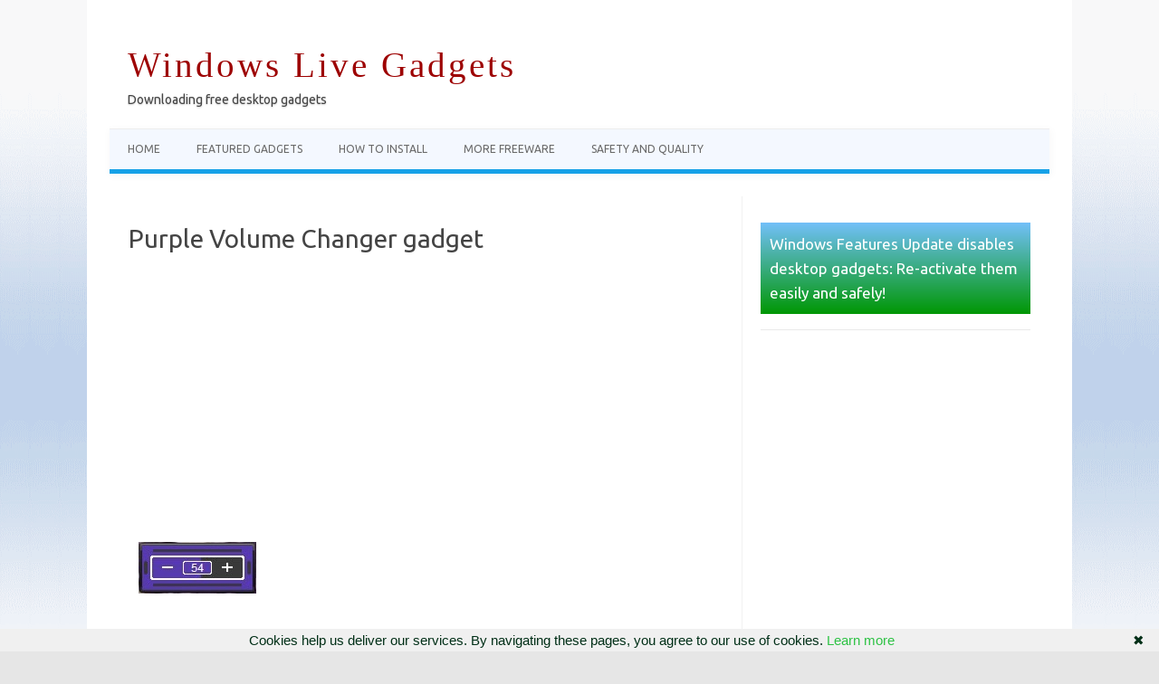

--- FILE ---
content_type: text/html; charset=UTF-8
request_url: https://www.windowslivegadgets.com/gallery/1454/download-purple-volume-changer-gadget/
body_size: 12462
content:
<!-- This page is cached by the Hummingbird Performance plugin v3.18.1 - https://wordpress.org/plugins/hummingbird-performance/. --><!DOCTYPE html>
<!--[if IE 7]>
<html class="ie ie7" lang="en-US">
<![endif]-->
<!--[if IE 8]>
<html class="ie ie8" lang="en-US">
<![endif]-->
<!--[if !(IE 7) | !(IE 8)  ]><!-->
<html lang="en-US">
<!--<![endif]-->
<head>
<meta charset="UTF-8">
<meta name="viewport" content="width=device-width, initial-scale=1">
<link rel="profile" href="https://gmpg.org/xfn/11">
<link rel="pingback" href="https://www.windowslivegadgets.com/gallery/xmlrpc.php" />
<!--[if lt IE 9]>
<script src="https://www.windowslivegadgets.com/gallery/wp-content/themes/iconic-one/js/html5.js" type="text/javascript"></script>
<![endif]-->
<title>Purple Volume Changer gadget &#8211; Windows Live Gadgets</title>
<meta name='robots' content='max-image-preview:large' />
<link rel='dns-prefetch' href='//static.addtoany.com' />
<link rel='dns-prefetch' href='//fonts.googleapis.com' />
<link href='//hb.wpmucdn.com' rel='preconnect' />
<link href="https://fonts.googleapis.com" rel='preconnect' />
<link href='//fonts.gstatic.com' crossorigin='' rel='preconnect' />
<link rel="alternate" type="application/rss+xml" title="Windows Live Gadgets &raquo; Feed" href="https://www.windowslivegadgets.com/gallery/feed/" />
<link rel="alternate" type="application/rss+xml" title="Windows Live Gadgets &raquo; Comments Feed" href="https://www.windowslivegadgets.com/gallery/comments/feed/" />
<link rel="alternate" title="oEmbed (JSON)" type="application/json+oembed" href="https://www.windowslivegadgets.com/gallery/wp-json/oembed/1.0/embed?url=https%3A%2F%2Fwww.windowslivegadgets.com%2Fgallery%2F1454%2Fdownload-purple-volume-changer-gadget%2F" />
<link rel="alternate" title="oEmbed (XML)" type="text/xml+oembed" href="https://www.windowslivegadgets.com/gallery/wp-json/oembed/1.0/embed?url=https%3A%2F%2Fwww.windowslivegadgets.com%2Fgallery%2F1454%2Fdownload-purple-volume-changer-gadget%2F&#038;format=xml" />
<style id='wp-img-auto-sizes-contain-inline-css' type='text/css'>
img:is([sizes=auto i],[sizes^="auto," i]){contain-intrinsic-size:3000px 1500px}
/*# sourceURL=wp-img-auto-sizes-contain-inline-css */
</style>
<style id='wp-emoji-styles-inline-css' type='text/css'>

	img.wp-smiley, img.emoji {
		display: inline !important;
		border: none !important;
		box-shadow: none !important;
		height: 1em !important;
		width: 1em !important;
		margin: 0 0.07em !important;
		vertical-align: -0.1em !important;
		background: none !important;
		padding: 0 !important;
	}
/*# sourceURL=wp-emoji-styles-inline-css */
</style>
<style id='wp-block-library-inline-css' type='text/css'>
:root{--wp-block-synced-color:#7a00df;--wp-block-synced-color--rgb:122,0,223;--wp-bound-block-color:var(--wp-block-synced-color);--wp-editor-canvas-background:#ddd;--wp-admin-theme-color:#007cba;--wp-admin-theme-color--rgb:0,124,186;--wp-admin-theme-color-darker-10:#006ba1;--wp-admin-theme-color-darker-10--rgb:0,107,160.5;--wp-admin-theme-color-darker-20:#005a87;--wp-admin-theme-color-darker-20--rgb:0,90,135;--wp-admin-border-width-focus:2px}@media (min-resolution:192dpi){:root{--wp-admin-border-width-focus:1.5px}}.wp-element-button{cursor:pointer}:root .has-very-light-gray-background-color{background-color:#eee}:root .has-very-dark-gray-background-color{background-color:#313131}:root .has-very-light-gray-color{color:#eee}:root .has-very-dark-gray-color{color:#313131}:root .has-vivid-green-cyan-to-vivid-cyan-blue-gradient-background{background:linear-gradient(135deg,#00d084,#0693e3)}:root .has-purple-crush-gradient-background{background:linear-gradient(135deg,#34e2e4,#4721fb 50%,#ab1dfe)}:root .has-hazy-dawn-gradient-background{background:linear-gradient(135deg,#faaca8,#dad0ec)}:root .has-subdued-olive-gradient-background{background:linear-gradient(135deg,#fafae1,#67a671)}:root .has-atomic-cream-gradient-background{background:linear-gradient(135deg,#fdd79a,#004a59)}:root .has-nightshade-gradient-background{background:linear-gradient(135deg,#330968,#31cdcf)}:root .has-midnight-gradient-background{background:linear-gradient(135deg,#020381,#2874fc)}:root{--wp--preset--font-size--normal:16px;--wp--preset--font-size--huge:42px}.has-regular-font-size{font-size:1em}.has-larger-font-size{font-size:2.625em}.has-normal-font-size{font-size:var(--wp--preset--font-size--normal)}.has-huge-font-size{font-size:var(--wp--preset--font-size--huge)}.has-text-align-center{text-align:center}.has-text-align-left{text-align:left}.has-text-align-right{text-align:right}.has-fit-text{white-space:nowrap!important}#end-resizable-editor-section{display:none}.aligncenter{clear:both}.items-justified-left{justify-content:flex-start}.items-justified-center{justify-content:center}.items-justified-right{justify-content:flex-end}.items-justified-space-between{justify-content:space-between}.screen-reader-text{border:0;clip-path:inset(50%);height:1px;margin:-1px;overflow:hidden;padding:0;position:absolute;width:1px;word-wrap:normal!important}.screen-reader-text:focus{background-color:#ddd;clip-path:none;color:#444;display:block;font-size:1em;height:auto;left:5px;line-height:normal;padding:15px 23px 14px;text-decoration:none;top:5px;width:auto;z-index:100000}html :where(.has-border-color){border-style:solid}html :where([style*=border-top-color]){border-top-style:solid}html :where([style*=border-right-color]){border-right-style:solid}html :where([style*=border-bottom-color]){border-bottom-style:solid}html :where([style*=border-left-color]){border-left-style:solid}html :where([style*=border-width]){border-style:solid}html :where([style*=border-top-width]){border-top-style:solid}html :where([style*=border-right-width]){border-right-style:solid}html :where([style*=border-bottom-width]){border-bottom-style:solid}html :where([style*=border-left-width]){border-left-style:solid}html :where(img[class*=wp-image-]){height:auto;max-width:100%}:where(figure){margin:0 0 1em}html :where(.is-position-sticky){--wp-admin--admin-bar--position-offset:var(--wp-admin--admin-bar--height,0px)}@media screen and (max-width:600px){html :where(.is-position-sticky){--wp-admin--admin-bar--position-offset:0px}}

/*# sourceURL=wp-block-library-inline-css */
</style><style id='global-styles-inline-css' type='text/css'>
:root{--wp--preset--aspect-ratio--square: 1;--wp--preset--aspect-ratio--4-3: 4/3;--wp--preset--aspect-ratio--3-4: 3/4;--wp--preset--aspect-ratio--3-2: 3/2;--wp--preset--aspect-ratio--2-3: 2/3;--wp--preset--aspect-ratio--16-9: 16/9;--wp--preset--aspect-ratio--9-16: 9/16;--wp--preset--color--black: #000000;--wp--preset--color--cyan-bluish-gray: #abb8c3;--wp--preset--color--white: #ffffff;--wp--preset--color--pale-pink: #f78da7;--wp--preset--color--vivid-red: #cf2e2e;--wp--preset--color--luminous-vivid-orange: #ff6900;--wp--preset--color--luminous-vivid-amber: #fcb900;--wp--preset--color--light-green-cyan: #7bdcb5;--wp--preset--color--vivid-green-cyan: #00d084;--wp--preset--color--pale-cyan-blue: #8ed1fc;--wp--preset--color--vivid-cyan-blue: #0693e3;--wp--preset--color--vivid-purple: #9b51e0;--wp--preset--gradient--vivid-cyan-blue-to-vivid-purple: linear-gradient(135deg,rgb(6,147,227) 0%,rgb(155,81,224) 100%);--wp--preset--gradient--light-green-cyan-to-vivid-green-cyan: linear-gradient(135deg,rgb(122,220,180) 0%,rgb(0,208,130) 100%);--wp--preset--gradient--luminous-vivid-amber-to-luminous-vivid-orange: linear-gradient(135deg,rgb(252,185,0) 0%,rgb(255,105,0) 100%);--wp--preset--gradient--luminous-vivid-orange-to-vivid-red: linear-gradient(135deg,rgb(255,105,0) 0%,rgb(207,46,46) 100%);--wp--preset--gradient--very-light-gray-to-cyan-bluish-gray: linear-gradient(135deg,rgb(238,238,238) 0%,rgb(169,184,195) 100%);--wp--preset--gradient--cool-to-warm-spectrum: linear-gradient(135deg,rgb(74,234,220) 0%,rgb(151,120,209) 20%,rgb(207,42,186) 40%,rgb(238,44,130) 60%,rgb(251,105,98) 80%,rgb(254,248,76) 100%);--wp--preset--gradient--blush-light-purple: linear-gradient(135deg,rgb(255,206,236) 0%,rgb(152,150,240) 100%);--wp--preset--gradient--blush-bordeaux: linear-gradient(135deg,rgb(254,205,165) 0%,rgb(254,45,45) 50%,rgb(107,0,62) 100%);--wp--preset--gradient--luminous-dusk: linear-gradient(135deg,rgb(255,203,112) 0%,rgb(199,81,192) 50%,rgb(65,88,208) 100%);--wp--preset--gradient--pale-ocean: linear-gradient(135deg,rgb(255,245,203) 0%,rgb(182,227,212) 50%,rgb(51,167,181) 100%);--wp--preset--gradient--electric-grass: linear-gradient(135deg,rgb(202,248,128) 0%,rgb(113,206,126) 100%);--wp--preset--gradient--midnight: linear-gradient(135deg,rgb(2,3,129) 0%,rgb(40,116,252) 100%);--wp--preset--font-size--small: 13px;--wp--preset--font-size--medium: 20px;--wp--preset--font-size--large: 36px;--wp--preset--font-size--x-large: 42px;--wp--preset--spacing--20: 0.44rem;--wp--preset--spacing--30: 0.67rem;--wp--preset--spacing--40: 1rem;--wp--preset--spacing--50: 1.5rem;--wp--preset--spacing--60: 2.25rem;--wp--preset--spacing--70: 3.38rem;--wp--preset--spacing--80: 5.06rem;--wp--preset--shadow--natural: 6px 6px 9px rgba(0, 0, 0, 0.2);--wp--preset--shadow--deep: 12px 12px 50px rgba(0, 0, 0, 0.4);--wp--preset--shadow--sharp: 6px 6px 0px rgba(0, 0, 0, 0.2);--wp--preset--shadow--outlined: 6px 6px 0px -3px rgb(255, 255, 255), 6px 6px rgb(0, 0, 0);--wp--preset--shadow--crisp: 6px 6px 0px rgb(0, 0, 0);}:where(.is-layout-flex){gap: 0.5em;}:where(.is-layout-grid){gap: 0.5em;}body .is-layout-flex{display: flex;}.is-layout-flex{flex-wrap: wrap;align-items: center;}.is-layout-flex > :is(*, div){margin: 0;}body .is-layout-grid{display: grid;}.is-layout-grid > :is(*, div){margin: 0;}:where(.wp-block-columns.is-layout-flex){gap: 2em;}:where(.wp-block-columns.is-layout-grid){gap: 2em;}:where(.wp-block-post-template.is-layout-flex){gap: 1.25em;}:where(.wp-block-post-template.is-layout-grid){gap: 1.25em;}.has-black-color{color: var(--wp--preset--color--black) !important;}.has-cyan-bluish-gray-color{color: var(--wp--preset--color--cyan-bluish-gray) !important;}.has-white-color{color: var(--wp--preset--color--white) !important;}.has-pale-pink-color{color: var(--wp--preset--color--pale-pink) !important;}.has-vivid-red-color{color: var(--wp--preset--color--vivid-red) !important;}.has-luminous-vivid-orange-color{color: var(--wp--preset--color--luminous-vivid-orange) !important;}.has-luminous-vivid-amber-color{color: var(--wp--preset--color--luminous-vivid-amber) !important;}.has-light-green-cyan-color{color: var(--wp--preset--color--light-green-cyan) !important;}.has-vivid-green-cyan-color{color: var(--wp--preset--color--vivid-green-cyan) !important;}.has-pale-cyan-blue-color{color: var(--wp--preset--color--pale-cyan-blue) !important;}.has-vivid-cyan-blue-color{color: var(--wp--preset--color--vivid-cyan-blue) !important;}.has-vivid-purple-color{color: var(--wp--preset--color--vivid-purple) !important;}.has-black-background-color{background-color: var(--wp--preset--color--black) !important;}.has-cyan-bluish-gray-background-color{background-color: var(--wp--preset--color--cyan-bluish-gray) !important;}.has-white-background-color{background-color: var(--wp--preset--color--white) !important;}.has-pale-pink-background-color{background-color: var(--wp--preset--color--pale-pink) !important;}.has-vivid-red-background-color{background-color: var(--wp--preset--color--vivid-red) !important;}.has-luminous-vivid-orange-background-color{background-color: var(--wp--preset--color--luminous-vivid-orange) !important;}.has-luminous-vivid-amber-background-color{background-color: var(--wp--preset--color--luminous-vivid-amber) !important;}.has-light-green-cyan-background-color{background-color: var(--wp--preset--color--light-green-cyan) !important;}.has-vivid-green-cyan-background-color{background-color: var(--wp--preset--color--vivid-green-cyan) !important;}.has-pale-cyan-blue-background-color{background-color: var(--wp--preset--color--pale-cyan-blue) !important;}.has-vivid-cyan-blue-background-color{background-color: var(--wp--preset--color--vivid-cyan-blue) !important;}.has-vivid-purple-background-color{background-color: var(--wp--preset--color--vivid-purple) !important;}.has-black-border-color{border-color: var(--wp--preset--color--black) !important;}.has-cyan-bluish-gray-border-color{border-color: var(--wp--preset--color--cyan-bluish-gray) !important;}.has-white-border-color{border-color: var(--wp--preset--color--white) !important;}.has-pale-pink-border-color{border-color: var(--wp--preset--color--pale-pink) !important;}.has-vivid-red-border-color{border-color: var(--wp--preset--color--vivid-red) !important;}.has-luminous-vivid-orange-border-color{border-color: var(--wp--preset--color--luminous-vivid-orange) !important;}.has-luminous-vivid-amber-border-color{border-color: var(--wp--preset--color--luminous-vivid-amber) !important;}.has-light-green-cyan-border-color{border-color: var(--wp--preset--color--light-green-cyan) !important;}.has-vivid-green-cyan-border-color{border-color: var(--wp--preset--color--vivid-green-cyan) !important;}.has-pale-cyan-blue-border-color{border-color: var(--wp--preset--color--pale-cyan-blue) !important;}.has-vivid-cyan-blue-border-color{border-color: var(--wp--preset--color--vivid-cyan-blue) !important;}.has-vivid-purple-border-color{border-color: var(--wp--preset--color--vivid-purple) !important;}.has-vivid-cyan-blue-to-vivid-purple-gradient-background{background: var(--wp--preset--gradient--vivid-cyan-blue-to-vivid-purple) !important;}.has-light-green-cyan-to-vivid-green-cyan-gradient-background{background: var(--wp--preset--gradient--light-green-cyan-to-vivid-green-cyan) !important;}.has-luminous-vivid-amber-to-luminous-vivid-orange-gradient-background{background: var(--wp--preset--gradient--luminous-vivid-amber-to-luminous-vivid-orange) !important;}.has-luminous-vivid-orange-to-vivid-red-gradient-background{background: var(--wp--preset--gradient--luminous-vivid-orange-to-vivid-red) !important;}.has-very-light-gray-to-cyan-bluish-gray-gradient-background{background: var(--wp--preset--gradient--very-light-gray-to-cyan-bluish-gray) !important;}.has-cool-to-warm-spectrum-gradient-background{background: var(--wp--preset--gradient--cool-to-warm-spectrum) !important;}.has-blush-light-purple-gradient-background{background: var(--wp--preset--gradient--blush-light-purple) !important;}.has-blush-bordeaux-gradient-background{background: var(--wp--preset--gradient--blush-bordeaux) !important;}.has-luminous-dusk-gradient-background{background: var(--wp--preset--gradient--luminous-dusk) !important;}.has-pale-ocean-gradient-background{background: var(--wp--preset--gradient--pale-ocean) !important;}.has-electric-grass-gradient-background{background: var(--wp--preset--gradient--electric-grass) !important;}.has-midnight-gradient-background{background: var(--wp--preset--gradient--midnight) !important;}.has-small-font-size{font-size: var(--wp--preset--font-size--small) !important;}.has-medium-font-size{font-size: var(--wp--preset--font-size--medium) !important;}.has-large-font-size{font-size: var(--wp--preset--font-size--large) !important;}.has-x-large-font-size{font-size: var(--wp--preset--font-size--x-large) !important;}
/*# sourceURL=global-styles-inline-css */
</style>

<style id='classic-theme-styles-inline-css' type='text/css'>
/*! This file is auto-generated */
.wp-block-button__link{color:#fff;background-color:#32373c;border-radius:9999px;box-shadow:none;text-decoration:none;padding:calc(.667em + 2px) calc(1.333em + 2px);font-size:1.125em}.wp-block-file__button{background:#32373c;color:#fff;text-decoration:none}
/*# sourceURL=/wp-includes/css/classic-themes.min.css */
</style>
<link rel='stylesheet' id='crp-style-text-only-css' href='https://www.windowslivegadgets.com/gallery/wp-content/plugins/contextual-related-posts/css/text-only.min.css?ver=4.1.0' type='text/css' media='all' />
<link rel='stylesheet' id='themonic-fonts-css' href='https://fonts.googleapis.com/css?family=Ubuntu%3A400%2C700&#038;subset=latin%2Clatin-ext' type='text/css' media='all' />
<link rel='stylesheet' id='themonic-style-css' href='https://www.windowslivegadgets.com/gallery/wp-content/themes/iconiclive/style.css?ver=2.4' type='text/css' media='all' />
<link rel='stylesheet' id='custom-style-css' href='https://www.windowslivegadgets.com/gallery/wp-content/themes/iconic-one/custom.css?ver=6.9' type='text/css' media='all' />
<link rel='stylesheet' id='addtoany-css' href='https://www.windowslivegadgets.com/gallery/wp-content/plugins/add-to-any/addtoany.min.css?ver=1.16' type='text/css' media='all' />
<script type="text/javascript" id="addtoany-core-js-before">
/* <![CDATA[ */
window.a2a_config=window.a2a_config||{};a2a_config.callbacks=[];a2a_config.overlays=[];a2a_config.templates={};

//# sourceURL=addtoany-core-js-before
/* ]]> */
</script>
<script type="text/javascript" defer src="https://static.addtoany.com/menu/page.js" id="addtoany-core-js"></script>
<script type="text/javascript" src="https://www.windowslivegadgets.com/gallery/wp-includes/js/jquery/jquery.min.js?ver=3.7.1" id="jquery-core-js"></script>
<script type="text/javascript" src="https://www.windowslivegadgets.com/gallery/wp-includes/js/jquery/jquery-migrate.min.js?ver=3.4.1" id="jquery-migrate-js"></script>
<script type="text/javascript" defer src="https://www.windowslivegadgets.com/gallery/wp-content/plugins/add-to-any/addtoany.min.js?ver=1.1" id="addtoany-jquery-js"></script>
<link rel="https://api.w.org/" href="https://www.windowslivegadgets.com/gallery/wp-json/" /><link rel="alternate" title="JSON" type="application/json" href="https://www.windowslivegadgets.com/gallery/wp-json/wp/v2/posts/1454" /><link rel="EditURI" type="application/rsd+xml" title="RSD" href="https://www.windowslivegadgets.com/gallery/xmlrpc.php?rsd" />
<meta name="generator" content="WordPress 6.9" />
<link rel="canonical" href="https://www.windowslivegadgets.com/gallery/1454/download-purple-volume-changer-gadget/" />
<link rel='shortlink' href='https://www.windowslivegadgets.com/gallery/?p=1454' />
<style type="text/css" id="custom-background-css">
body.custom-background { background-image: url("https://www.windowslivegadgets.com/gallery/wp-content/uploads/byzwallsback.gif"); background-position: left top; background-size: auto; background-repeat: repeat; background-attachment: scroll; }
</style>
	<script data-ad-client="ca-pub-9189756092389553" async src="https://pagead2.googlesyndication.com/pagead/js/adsbygoogle.js"></script>

<script type="text/javascript" language="javascript" src="/googanal.js"></script>

<meta property="og:image" content="https://www.windowslivegadgets.com/wlglogo.gif"/>

<meta name="twitter:image" content="https://www.windowslivegadgets.com/wlglogo.gif">
<link rel='stylesheet' id='pgntn_stylesheet-css' href='https://www.windowslivegadgets.com/gallery/wp-content/plugins/pagination/css/nav-style.css?ver=1.2.7' type='text/css' media='all' />
</head>
<body class="wp-singular post-template-default single single-post postid-1454 single-format-standard custom-background wp-theme-iconic-one wp-child-theme-iconiclive custom-font-enabled single-author">
<div id="page" class="site">
	<a class="skip-link screen-reader-text" href="#main" title="Skip to content">Skip to content</a>
	<header id="masthead" class="site-header" role="banner">
					<div class="io-title-description">
			<a href="https://www.windowslivegadgets.com/gallery/" title="Windows Live Gadgets" rel="home">Windows Live Gadgets</a>
				<br .../> 
								 <div class="site-description">Downloading free desktop gadgets</div>
						</div>
			
		
		<nav id="site-navigation" class="themonic-nav" role="navigation">
		<button class="menu-toggle" aria-controls="menu-top" aria-expanded="false">Menu<label class="iomenu">
  <div class="iolines"></div>
  <div class="iolines"></div>
  <div class="iolines"></div>
</label></button>
			<ul id="menu-top" class="nav-menu"><li ><a href="https://www.windowslivegadgets.com/gallery/">Home</a></li><li class="page_item page-item-373"><a href="https://www.windowslivegadgets.com/gallery/featured-gadgets/">Featured Gadgets</a></li>
<li class="page_item page-item-991"><a href="https://www.windowslivegadgets.com/gallery/how-to-install/">How to install</a></li>
<li class="page_item page-item-902"><a href="https://www.windowslivegadgets.com/gallery/more-freeware/">More Freeware</a></li>
<li class="page_item page-item-358"><a href="https://www.windowslivegadgets.com/gallery/safety-and-quality/">Safety and Quality</a></li>
</ul>
		</nav><!-- #site-navigation -->
		<div class="clear"></div>
	</header><!-- #masthead -->
<div id="main" class="wrapper">	<div id="primary" class="site-content">
		<div id="content" role="main">

			

				
	<article id="post-1454" class="post-1454 post type-post status-publish format-standard hentry category-system-utilities tag-automation">
				<header class="entry-header">
						<h1 class="entry-title">Purple Volume Changer gadget</h1>
									
		<div class="below-title-meta">
		<div class="adt">
		By        <span class="vcard author">
			<span class="fn"><a href="https://www.windowslivegadgets.com/gallery/author/gadgetarian/" title="Posts by Gadgetarian" rel="author">Gadgetarian</a></span>
        </span>
        <span class="meta-sep">|</span> 
				
				<span class="date updated">June 13, 2020</span>
				 
        </div>
		<div class="adt-comment">
		<a class="link-comments" href="https://www.windowslivegadgets.com/gallery/1454/download-purple-volume-changer-gadget/#respond">0 Comment</a> 
        </div>       
		</div><!-- below title meta end -->
			
						
		</header><!-- .entry-header -->

							<div class="entry-content">
												<div class='code-block code-block-1' style='margin: 8px 0; clear: both;'>

<div align="center">

<script async src="//pagead2.googlesyndication.com/pagead/js/adsbygoogle.js"></script>
<!-- WinLGadTop -->
<ins class="adsbygoogle"
     style="display:block"
     data-ad-client="ca-pub-9189756092389553"
     data-ad-slot="4901897113"
     data-ad-format="auto"></ins>
<script>
(adsbygoogle = window.adsbygoogle || []).push({});
</script>

</div>
</div>
<p><a href="https://www.windowslivegadgets.com/" target="_blank" rel="noopener"><img decoding="async" style="border: none; margin: 11px;" src="https://www.windowslivegadgets.com/img/CVSoundPurple.jpg" alt="Windows Live Gadgets" /></a></p>
<p>Purple Volume Changer lets you adjust easily the sound level of your PC.</p>
<p>A working, safe and free gadget, available in several colors.</p>
<p>Run the .gadget file to start enjoying it immediately, or save it on your disk to install later.</p>
<p><strong><a href="https://www.windowslivegadgets.com/gadgets/CVSoundPurple.gadget.zip" target="_blank" rel="noopener">Download Purple Volume Changer</a></strong></p>
<div class="addtoany_share_save_container addtoany_content addtoany_content_bottom"><div class="a2a_kit a2a_kit_size_32 addtoany_list" data-a2a-url="https://www.windowslivegadgets.com/gallery/1454/download-purple-volume-changer-gadget/" data-a2a-title="Purple Volume Changer gadget"><a class="a2a_button_facebook" href="https://www.addtoany.com/add_to/facebook?linkurl=https%3A%2F%2Fwww.windowslivegadgets.com%2Fgallery%2F1454%2Fdownload-purple-volume-changer-gadget%2F&amp;linkname=Purple%20Volume%20Changer%20gadget" title="Facebook" rel="nofollow noopener" target="_blank"></a><a class="a2a_button_x" href="https://www.addtoany.com/add_to/x?linkurl=https%3A%2F%2Fwww.windowslivegadgets.com%2Fgallery%2F1454%2Fdownload-purple-volume-changer-gadget%2F&amp;linkname=Purple%20Volume%20Changer%20gadget" title="X" rel="nofollow noopener" target="_blank"></a><a class="a2a_button_reddit" href="https://www.addtoany.com/add_to/reddit?linkurl=https%3A%2F%2Fwww.windowslivegadgets.com%2Fgallery%2F1454%2Fdownload-purple-volume-changer-gadget%2F&amp;linkname=Purple%20Volume%20Changer%20gadget" title="Reddit" rel="nofollow noopener" target="_blank"></a><a class="a2a_button_facebook_messenger" href="https://www.addtoany.com/add_to/facebook_messenger?linkurl=https%3A%2F%2Fwww.windowslivegadgets.com%2Fgallery%2F1454%2Fdownload-purple-volume-changer-gadget%2F&amp;linkname=Purple%20Volume%20Changer%20gadget" title="Messenger" rel="nofollow noopener" target="_blank"></a><a class="a2a_button_sms" href="https://www.addtoany.com/add_to/sms?linkurl=https%3A%2F%2Fwww.windowslivegadgets.com%2Fgallery%2F1454%2Fdownload-purple-volume-changer-gadget%2F&amp;linkname=Purple%20Volume%20Changer%20gadget" title="Message" rel="nofollow noopener" target="_blank"></a><a class="a2a_button_viber" href="https://www.addtoany.com/add_to/viber?linkurl=https%3A%2F%2Fwww.windowslivegadgets.com%2Fgallery%2F1454%2Fdownload-purple-volume-changer-gadget%2F&amp;linkname=Purple%20Volume%20Changer%20gadget" title="Viber" rel="nofollow noopener" target="_blank"></a><a class="a2a_button_whatsapp" href="https://www.addtoany.com/add_to/whatsapp?linkurl=https%3A%2F%2Fwww.windowslivegadgets.com%2Fgallery%2F1454%2Fdownload-purple-volume-changer-gadget%2F&amp;linkname=Purple%20Volume%20Changer%20gadget" title="WhatsApp" rel="nofollow noopener" target="_blank"></a><a class="a2a_button_copy_link" href="https://www.addtoany.com/add_to/copy_link?linkurl=https%3A%2F%2Fwww.windowslivegadgets.com%2Fgallery%2F1454%2Fdownload-purple-volume-changer-gadget%2F&amp;linkname=Purple%20Volume%20Changer%20gadget" title="Copy Link" rel="nofollow noopener" target="_blank"></a><a class="a2a_button_email" href="https://www.addtoany.com/add_to/email?linkurl=https%3A%2F%2Fwww.windowslivegadgets.com%2Fgallery%2F1454%2Fdownload-purple-volume-changer-gadget%2F&amp;linkname=Purple%20Volume%20Changer%20gadget" title="Email" rel="nofollow noopener" target="_blank"></a></div></div><div class="crp_related     crp-text-only"><p>Related Posts:</p><ul><li><a href="https://www.windowslivegadgets.com/gallery/1448/download-red-volume-changer-gadget/"     class="crp_link post-1448"><span class="crp_title">Red Volume Changer gadget</span></a></li><li><a href="https://www.windowslivegadgets.com/gallery/1430/download-teal-2-volume-changer-gadget/"     class="crp_link post-1430"><span class="crp_title">Teal 2 Volume Changer gadget</span></a></li><li><a href="https://www.windowslivegadgets.com/gallery/1450/download-blue-volume-changer-gadget/"     class="crp_link post-1450"><span class="crp_title">Blue Volume Changer gadget</span></a></li><li><a href="https://www.windowslivegadgets.com/gallery/1452/download-green-volume-changer-gadget/"     class="crp_link post-1452"><span class="crp_title">Green Volume Changer gadget</span></a></li><li><a href="https://www.windowslivegadgets.com/gallery/1456/download-teal-volume-changer-gadget/"     class="crp_link post-1456"><span class="crp_title">Teal Volume Changer gadget</span></a></li><li><a href="https://www.windowslivegadgets.com/gallery/1511/download-moin-volume-desktop-gadget/"     class="crp_link post-1511"><span class="crp_title">Moin Volume desktop gadget</span></a></li><li><a href="https://www.windowslivegadgets.com/gallery/511/volume-control-gadget/"     class="crp_link post-511"><span class="crp_title">Free Volume Control desktop gadget</span></a></li></ul><div class="crp_clear"></div></div><div class='code-block code-block-2' style='margin: 8px 0; clear: both;'>
<div align="center" style="margin: 12px auto;">
<script async src="https://pagead2.googlesyndication.com/pagead/js/adsbygoogle.js"></script>
<!-- WinLiveGadBottomSingle -->
<ins class="adsbygoogle"
     style="display:block"
     data-ad-client="ca-pub-9189756092389553"
     data-ad-slot="3285563117"
     data-ad-format="auto"
     data-full-width-responsive="true"></ins>
<script>
     (adsbygoogle = window.adsbygoogle || []).push({});
</script>
</div>
<a href="https://www.thefreewindows.com/about/contact/" target="_blank">Report a problem / Request a Gadget or Feature</a><br><br><a target="_top" href="https://www.thefreewindows.com/all-of-thefreewindows-own-utilities/">Get The Power</a> & <a href="https://www.socializer.info/follow.asp?docurlf=https://www.facebook.com/TheFreeWindows&docurlt=https://twitter.com/TheFreeWindows&myname=TheFreeWindows" target="_blank">Follow!</a>
</div>
<!-- CONTENT END 1 -->
											</div><!-- .entry-content -->
		
	<footer class="entry-meta">
					<span>Category: <a href="https://www.windowslivegadgets.com/gallery/category/system-utilities/" rel="category tag">System</a></span>
								<span>Tags: <a href="https://www.windowslivegadgets.com/gallery/tag/automation/" rel="tag">automation</a></span>
			
           						</footer><!-- .entry-meta -->
	</article><!-- #post -->



				<nav class="nav-single">
					<div class="assistive-text">Post navigation</div>
					<span class="nav-previous"><a href="https://www.windowslivegadgets.com/gallery/1452/download-green-volume-changer-gadget/" rel="prev"><span class="meta-nav">&larr;</span> Green Volume Changer gadget</a></span>
					<span class="nav-next"><a href="https://www.windowslivegadgets.com/gallery/1456/download-teal-volume-changer-gadget/" rel="next">Teal Volume Changer gadget <span class="meta-nav">&rarr;</span></a></span>
				</nav><!-- .nav-single -->

				
<div id="comments" class="comments-area">

	
	
	
</div><!-- #comments .comments-area -->
			<div class='code-block code-block-3' style='margin: 8px 0; clear: both;'>
<table style="vertical-align: top;padding:11px;margin:25px auto;border: 1px solid silver;box-shadow: 4px 4px 4px silver;"><tr>
<td style="width:211px;padding-right:22px;align:left"><a href="https://www.thefreewindows.com/21803/microsoft-word-powerful-gratifying-book/" target="_top"><img style="border:none;margin:22px;" src="https://www.thefreewindows.com/microsoft-word-book/cover-sm.jpg" /></a></td>

<td style="text-align:left;vertical-align: top;line-height:164%;" align=left><div style="text-align:left;font-size:16px;"><br><br>Being yourself an author or student you will perhaps appreciate especially this feature, that <strong>the very structure of the book will teach you how to work</strong>.<br><br>The book contains even chapters on how to prepare a document for professional publishers such as Amazon.<br><br>Reading Steven Adams' <a href="https://www.amazon.com/Writing-book-thesis-Microsoft-Word/dp/1985637014/ref=as_li_ss_tl?s=books&amp;tag=e0bf-20&amp;ie=UTF8&amp;qid=1519721909&amp;sr=1-35&amp;refinements=p_27:Steven+Adams&amp;linkCode=ll1&amp;linkId=4cc5e91eaf70e82f4ef65233c1fdb8a2" target="_blank" rel="noopener">Writing a book or thesis in Microsoft Word</a> you are surprised realizing <strong>it makes you want to work</strong> -- to think, write, use Word and be creative!</div></td>
</tr></table></div>




<div align="center" style="margin:44px 0;">
	
	
	
<h3 style="line-height:202%;font-size:16px;">

<img src="/favicon.ico"> 

<a target="_top" href="https://www.windowslivegadgets.com/gallery/5/amazon-search-windows-gadget/">Amazon Gadget</a>
 &nbsp; &nbsp; &nbsp; 
<img src="/favicon.ico"> <a href="https://www.windowslivegadgets.com/gallery/172/searchall-windows-gadget/" target="_top">Multiple Engines Search Gadget</a></h3>

<br>

<h3 style="line-height:202%;font-size:16px;">
<a target="_top" href="https://www.windowslivegadgets.com/gallery/1794/convert-between-several-currencies-with-currency-gadget/" style="letter-spacing:3px;">Currency</a>
 &nbsp; &nbsp; 
<a target="_top" href="https://www.windowslivegadgets.com/gallery/415/google-classic-image-search-gadget/">Google Classic Image Search</a>
 &nbsp; &nbsp; 
<a target="_top" href="https://www.windowslivegadgets.com/gallery/208/tic-tac-toe-windows-gadget/">Tic-Tac-Toe</a>
 &nbsp; &nbsp; 
<a target="_top" href="https://www.windowslivegadgets.com/gallery/196/live-spaces-photo-gadget/">Photo Spaces</a>
</h3>


<h3 style="line-height:202%;font-size:16px;">
<a href="https://www.windowslivegadgets.com/gallery/84/youtube-viewer-gadget-for-windows/" target="_top">YouTube Viewer</a>
 &nbsp; &nbsp; 
<a href="https://www.windowslivegadgets.com/gallery/108/mini-tv-gadget-for-the-windows-desktop/" target="_top">Mini TV</a>
 &nbsp; &nbsp; 
<a href="https://www.windowslivegadgets.com/gallery/104/mini-radio-gadget-for-windows/" target="_top">Mini Radio</a>
 &nbsp; &nbsp; 
<a href="https://www.windowslivegadgets.com/gallery/465/cpu-ram-gadget/" target="_top">CPU RAM</a>
 &nbsp; &nbsp; 
<a href="https://www.windowslivegadgets.com/gallery/304/unit-converter-free-windows-gadget/" target="_top">10 Unit Converter</a>
</h3>

<h3 style="line-height:202%;font-size:16px;">
<a href="https://www.windowslivegadgets.com/gallery/67/amazon-mp3-gadget-for-windows/" target="_top">Amazon MP3</a>
 &nbsp; &nbsp; 
<a href="https://www.windowslivegadgets.com/gallery/113/desktop-calculator-gadget-for-windows-simple-and-scientific/" target="_top">Calculator</a>
 &nbsp; &nbsp; 
<a href="https://www.windowslivegadgets.com/gallery/192/sidetris-tetris-gadget/" target="_top">Tetris</a>
 &nbsp; &nbsp; 
<a href="https://www.windowslivegadgets.com/gallery/141/free-gmail-desktop-gadget-for-windows/" target="_top">Gmail</a>
 &nbsp; &nbsp; 
<a target="_top" href="https://www.windowslivegadgets.com/gallery/511/volume-control-gadget/">Volume Control</a>
 &nbsp; &nbsp; 
<a href="https://www.windowslivegadgets.com/gallery/94/dvd-open-close-windows-gadget/" target="_top">DVD Open</a>
</h3>
	
</div>



<div align="center" style="background:#f7faff;border:3px solid #f7faff;margin:33px 0 55px 0;padding:33px 0;">
<iframe width="560" height="315" src="https://www.youtube.com/embed/_-ZZShsVhEU" frameborder="0" allowfullscreen></iframe>
<!--
<img src="https://www.windowslivegadgets.com/gallery/wp-content/uploads/gadgeterian.jpg" alt="Enable Desktop Gadgets on Windows 10, with Gadgetarian" style="border:none;margin-bottom:11px;">
-->
<br><br>&raquo; <a target="_blank" style="font-variant:small-caps;font-size:16px;" href="https://www.windowslivegadgets.com/gallery/317/enable-sidebar-gadgets-windows-8-metro/">Enable Desktop Gadgets on Windows 10 or 11</a>
</div>



<div align="center" style="margin:33px 0;">

 <script type="text/javascript" language="javascript" src="//c.amazon-adsystem.com/aax2/getads.js"></script>
<script type="text/javascript" language="javascript">
//<![CDATA[
aax_getad_mpb({
  "slot_uuid":"3ba62885-5670-4cb0-9cd9-34619a1ffc87"
});
//]]>
</script> 

</div>


		</div><!-- #content -->
	</div><!-- #primary -->


			<div id="secondary" class="widget-area" role="complementary">
			<aside id="text-3" class="widget widget_text">			<div class="textwidget"><p class="widget-title" style="background: linear-gradient(#72c0fa,#009704);"><a style="font-size: 17px; color: white;" href="https://www.windowslivegadgets.com/gallery/317/enable-sidebar-gadgets-windows-8-metro/" target="_top" rel="noopener noreferrer">Windows Features Update disables desktop gadgets: Re-activate them easily and safely!</a></p>
</div>
		</aside><aside id="text-2" class="widget widget_text">			<div class="textwidget"><div style="margin-bottom: 12px;">
<script async src="https://pagead2.googlesyndication.com/pagead/js/adsbygoogle.js"></script><br />
<!-- WinLiveGadSide --><br />
<ins class="adsbygoogle"
     style="display:block"
     data-ad-client="ca-pub-9189756092389553"
     data-ad-slot="6239029518"
     data-ad-format="auto"
     data-full-width-responsive="true"></ins><br />
<script>
     (adsbygoogle = window.adsbygoogle || []).push({});
</script>
</div>
</div>
		</aside><aside id="text-4" class="widget widget_text">			<div class="textwidget"><div style="margin-top: 11px; text-align: left; background: #f1fced; padding: 10px; font-weight: bold; font-size: 15px;"><a title="Enable Sidebar Gadgets on Windows 11" href="https://www.windowslivegadgets.com/gallery/317/enable-sidebar-gadgets-windows-8-metro/" target="_top" rel="noopener noreferrer"><img decoding="async" style="border: none; float: left; margin: 11px;" src="https://www.windowslivegadgets.com/favicon.ico" /><br />
Enable desktop gadgets on Windows 11</a></div>
<div style="margin-top: 11px; text-align: left; background: #fbfef3; padding: 10px; font-size: 15px; color: white;"><a title="Do you miss a gadget not featured here?" href="https://www.thefreewindows.com/about/contact/" target="_top" rel="noopener noreferrer">Drop a note, if you cannot find a gadget</a></div>
</div>
		</aside><aside id="categories-4" class="widget widget_categories"><p class="widget-title">Categories</p>
			<ul>
					<li class="cat-item cat-item-685"><a href="https://www.windowslivegadgets.com/gallery/category/christmas/">Christmas</a>
</li>
	<li class="cat-item cat-item-679"><a href="https://www.windowslivegadgets.com/gallery/category/clocks/">Clocks</a>
</li>
	<li class="cat-item cat-item-233"><a href="https://www.windowslivegadgets.com/gallery/category/communication/">Communication</a>
</li>
	<li class="cat-item cat-item-33"><a href="https://www.windowslivegadgets.com/gallery/category/education/">Education</a>
</li>
	<li class="cat-item cat-item-681"><a href="https://www.windowslivegadgets.com/gallery/category/finance/">Finance</a>
</li>
	<li class="cat-item cat-item-305"><a href="https://www.windowslivegadgets.com/gallery/category/games/">Games</a>
</li>
	<li class="cat-item cat-item-25"><a href="https://www.windowslivegadgets.com/gallery/category/multimedia/">Multimedia</a>
</li>
	<li class="cat-item cat-item-145"><a href="https://www.windowslivegadgets.com/gallery/category/news-utilities/">News</a>
</li>
	<li class="cat-item cat-item-62"><a href="https://www.windowslivegadgets.com/gallery/category/office/">Office</a>
</li>
	<li class="cat-item cat-item-3"><a href="https://www.windowslivegadgets.com/gallery/category/on-line-search/">On Line Search</a>
</li>
	<li class="cat-item cat-item-682"><a href="https://www.windowslivegadgets.com/gallery/category/radio/">Radio</a>
</li>
	<li class="cat-item cat-item-208"><a href="https://www.windowslivegadgets.com/gallery/category/security/">Security</a>
</li>
	<li class="cat-item cat-item-680"><a href="https://www.windowslivegadgets.com/gallery/category/stopwatch-countdown-timers/">Stopwatches / Countdown timers</a>
</li>
	<li class="cat-item cat-item-1"><a href="https://www.windowslivegadgets.com/gallery/category/system-utilities/">System</a>
</li>
	<li class="cat-item cat-item-684"><a href="https://www.windowslivegadgets.com/gallery/category/weather/">Weather</a>
</li>
			</ul>

			</aside><aside id="search-3" class="widget widget_search"><form role="search" method="get" id="searchform" class="searchform" action="https://www.windowslivegadgets.com/gallery/">
				<div>
					<label class="screen-reader-text" for="s">Search for:</label>
					<input type="text" value="" name="s" id="s" />
					<input type="submit" id="searchsubmit" value="Search" />
				</div>
			</form></aside><aside id="enhancedtextwidget-2" class="widget widget_text enhanced-text-widget"><p class="widget-title">Featured Gadgets</p><div class="textwidget widget-text"><ul>
<li><a target="_top" href="https://www.windowslivegadgets.com/gallery/5/amazon-search-windows-gadget/">Amazon Gadget</a></li>
<li><a target="_top" href="https://www.windowslivegadgets.com/gallery/172/searchall-windows-gadget/">SearchALL Gadget</a></li>
	<li><a target="_top" href="https://www.windowslivegadgets.com/gallery/317/enable-sidebar-gadgets-windows-8-metro/">Gadgetarian</a></li>
<li><a target="_top" href="https://www.windowslivegadgets.com/gallery/94/dvd-open-close-windows-gadget/">DVD Open / Close</a></li>
<li><a target="_top" href="https://www.windowslivegadgets.com/gallery/280/hard-disk-cpu-gpu-temperature-gadget-speedfan/">Hard Disk CPU GPU Temperature Gadget for SpeedFan</a></li>
<li><a target="_top" href="https://www.windowslivegadgets.com/gallery/1263/download-clockwin-10-to-enjoy-a-modern-clock-with-time-zones-on-your-desktop/">ClockWin 10</a></li>
	<li><a target="_top" href="https://www.windowslivegadgets.com/gallery/1128/download-cpu-meter-classic-desktop-gadget/">CPU Meter Classic</a></li>
	<li><a target="_top" href="https://www.windowslivegadgets.com/gallery/511/volume-control-gadget/">Volume Control</a></li>
<li><a target="_top" href="https://www.windowslivegadgets.com/gallery/543/free-recurring-events-desktop-gadget/">Recurring Events</a></li>
<li><a target="_top" href="https://www.windowslivegadgets.com/gallery/500/motivate-your-day-inspirational-gadget/">Inspirational Gadget</a></li>
<li><a target="_top" href="https://www.windowslivegadgets.com/gallery/304/unit-converter-free-windows-gadget/">10 Unit Converter</a></li>
<li><a target="_top" href="https://www.windowslivegadgets.com/gallery/1210/get-the-free-glass-calendar-gadget-to-enjoy-the-current-date-on-your-desktop/">Glass Calendar</a></li>
<li><a target="_top" href="https://www.windowslivegadgets.com/gallery/108/mini-tv-gadget-for-the-windows-desktop/">Mini TV Gadget</a></li>
<li><a target="_top" href="https://www.windowslivegadgets.com/gallery/1268/download-greek-clock-to-watch-the-time-of-any-zone-and-enjoy-ancient-greek-art-on-your-desktop/">Greek Clock</a></li>
<li><a target="_top" href="https://www.windowslivegadgets.com/gallery/352/wallpaper-gadget/">Wallpaper Gadget</a></li>
<li><a target="_top" href="https://www.windowslivegadgets.com/gallery/104/mini-radio-gadget-for-windows/">Mini Radio Gadget</a></li>
<li><a target="_top" href="https://www.windowslivegadgets.com/gallery/113/desktop-calculator-gadget-for-windows-simple-and-scientific/">Desktop Calculator</a></li>
<li><a target="_top" href="https://www.windowslivegadgets.com/gallery/192/sidetris-tetris-gadget/">Tetris Gadget</a></li>
<li><a target="_top" href="https://www.windowslivegadgets.com/gallery/36/christ-icon-and-new-testament-reader-windows-gadget/">Christ Icon and New Testament Reader</a></li>
<li><a target="_top" href="https://www.windowslivegadgets.com/gallery/5/amazon-search-windows-gadget/">Amazon Search</a></li>
	<li><a target="_top" href="https://www.windowslivegadgets.com/gallery/419/software-search-gadget/">Software Search</a></li>
<li><a target="_top" href="https://www.windowslivegadgets.com/gallery/43/analog-aero-clock-windows-gadget/">Aero Clock Plus</a></li>
<li><a target="_top" href="https://www.windowslivegadgets.com/gallery/67/amazon-mp3-gadget-for-windows/">Amazon MP3 Gadget</a></li>
<li><a target="_top" href="https://www.windowslivegadgets.com/gallery/featured-gadgets/">&nbsp; &nbsp; More ...</a></li>
</ul></div></aside>		</div><!-- #secondary -->
		</div><!-- #main .wrapper -->
	
	
<div style="margin:15px;line-height:177%;">&nbsp; &nbsp; &raquo; Absolutely free : :  
<a target="_blank" href="https://www.thefreewindows.com/14163/favorite-launcher/">Favorite Launcher</a> * 

<a target="_blank" href="https://www.thefreewindows.com/12600/shutdown-restart-log-easily-windows-rule/">Easy Shutdown, Restart, Log Off</a> * 

<a target="_blank" href="https://www.thefreewindows.com/3294/put-your-monitor-to-power-save-mode-with-sleeper/">Sleeper</a> * 

<a target="_blank" href="https://www.thefreewindows.com/14096/super-sleep-monitor-wake/">Super Sleep</a> * 

<a target="_blank" href="https://www.thefreewindows.com/2880/minimize-instantly-all-inactive-windows-with-activator/">Activator</a> * 

<a target="_blank" href="https://www.thefreewindows.com/3252/hide-completely-the-windows-taskbar-using-a-hotkey-and-unhide-it-with-taskbar-control/">Taskbar Control</a> * 

<a target="_blank" href="https://www.thefreewindows.com/3510/toggle-on-or-off-instantly-the-text-beside-tasbar-icons-with-taskbar-labels/">Taskbar Labels</a> * 

<a target="_blank" href="https://www.thefreewindows.com/4362/select-run-disable-screen-savers-easily-savy/">Savy</a> * 

<a target="_blank" href="https://www.thefreewindows.com/4414/automatically-save-web-addresses-copyurl/">CopyURL</a> * 

<a target="_blank" href="https://www.thefreewindows.com/12873/numpad-transformer-mouse/">NumPad Transformer</a> * 

<a target="_blank" href="https://www.thefreewindows.com/13146/power-copy-paste/">Power Copy</a> &nbsp;&raquo;  

<a target="_blank" href="https://www.thefreewindows.com/" title="Select Freeware">Even more freeware...</a>

</div>

	<footer id="colophon" role="contentinfo">
		
	
	
		<div align="center">
		<a href="https://www.windowslivegadgets.com/gallery/" target="_top" style="font-size:20px;">windowslivegadgets.com</a>
	</div>


		<div class="site-info">
		<div class="footercopy"></div>
		<div class="footercredit"></div>
		<div class="clear"></div>
		</div><!-- .site-info -->
		</footer><!-- #colophon -->
		<div class="site-wordpress">
				&copy; 2026 <a href="https://www.windowslivegadgets.com/gallery/" target="_top">Windows Live Gadgets</a> :: <a href="https://www.windowslivegadgets.com/gallery/featured-gadgets/" target="_top">Featured</a> ||| <a href="https://www.thefreewindows.com/" target="_top" title="Select Pure Freeware">TheFreeWindows</a> :: <a href="https://www.thefreewindows.com/about/contact/" target="_top">Contact</a>
				</div><!-- .site-info -->
				<div class="clear"></div>
</div><!-- #page -->

<script type="speculationrules">
{"prefetch":[{"source":"document","where":{"and":[{"href_matches":"/gallery/*"},{"not":{"href_matches":["/gallery/wp-*.php","/gallery/wp-admin/*","/gallery/wp-content/uploads/*","/gallery/wp-content/*","/gallery/wp-content/plugins/*","/gallery/wp-content/themes/iconiclive/*","/gallery/wp-content/themes/iconic-one/*","/gallery/*\\?(.+)"]}},{"not":{"selector_matches":"a[rel~=\"nofollow\"]"}},{"not":{"selector_matches":".no-prefetch, .no-prefetch a"}}]},"eagerness":"conservative"}]}
</script>
		<style type="text/css">
							.pgntn-page-pagination {
					text-align: left !important;
				}
				.pgntn-page-pagination-block {
					width: 60% !important;
					padding: 0 0 0 0;
									}
				.pgntn-page-pagination a {
					color: #1e73be !important;
					background-color: #ffffff !important;
					text-decoration: none !important;
					border: 1px solid #cccccc !important;
									}
				.pgntn-page-pagination a:hover {
					color: #000 !important;
				}
				.pgntn-page-pagination-intro,
				.pgntn-page-pagination .current {
					background-color: #efefef !important;
					color: #000 !important;
					border: 1px solid #cccccc !important;
									}
				.archive #nav-above,
					.archive #nav-below,
					.search #nav-above,
					.search #nav-below,
					.blog #nav-below,
					.blog #nav-above,
					.navigation.paging-navigation,
					.navigation.pagination,
					.pagination.paging-pagination,
					.pagination.pagination,
					.pagination.loop-pagination,
					.bicubic-nav-link,
					#page-nav,
					.camp-paging,
					#reposter_nav-pages,
					.unity-post-pagination,
					.wordpost_content .nav_post_link,.page-link,
					.post-nav-links,
					.page-links,#comments .navigation,
					#comment-nav-above,
					#comment-nav-below,
					#nav-single,
					.navigation.comment-navigation,
					comment-pagination {
						display: none !important;
					}
					.single-gallery .pagination.gllrpr_pagination {
						display: block !important;
					}		</style>
		<script type="text/javascript" src="https://www.windowslivegadgets.com/gallery/wp-content/themes/iconic-one/js/selectnav.js?ver=1.0" id="themonic-mobile-navigation-js"></script>
<script id="wp-emoji-settings" type="application/json">
{"baseUrl":"https://s.w.org/images/core/emoji/17.0.2/72x72/","ext":".png","svgUrl":"https://s.w.org/images/core/emoji/17.0.2/svg/","svgExt":".svg","source":{"concatemoji":"https://www.windowslivegadgets.com/gallery/wp-includes/js/wp-emoji-release.min.js?ver=6.9"}}
</script>
<script type="module">
/* <![CDATA[ */
/*! This file is auto-generated */
const a=JSON.parse(document.getElementById("wp-emoji-settings").textContent),o=(window._wpemojiSettings=a,"wpEmojiSettingsSupports"),s=["flag","emoji"];function i(e){try{var t={supportTests:e,timestamp:(new Date).valueOf()};sessionStorage.setItem(o,JSON.stringify(t))}catch(e){}}function c(e,t,n){e.clearRect(0,0,e.canvas.width,e.canvas.height),e.fillText(t,0,0);t=new Uint32Array(e.getImageData(0,0,e.canvas.width,e.canvas.height).data);e.clearRect(0,0,e.canvas.width,e.canvas.height),e.fillText(n,0,0);const a=new Uint32Array(e.getImageData(0,0,e.canvas.width,e.canvas.height).data);return t.every((e,t)=>e===a[t])}function p(e,t){e.clearRect(0,0,e.canvas.width,e.canvas.height),e.fillText(t,0,0);var n=e.getImageData(16,16,1,1);for(let e=0;e<n.data.length;e++)if(0!==n.data[e])return!1;return!0}function u(e,t,n,a){switch(t){case"flag":return n(e,"\ud83c\udff3\ufe0f\u200d\u26a7\ufe0f","\ud83c\udff3\ufe0f\u200b\u26a7\ufe0f")?!1:!n(e,"\ud83c\udde8\ud83c\uddf6","\ud83c\udde8\u200b\ud83c\uddf6")&&!n(e,"\ud83c\udff4\udb40\udc67\udb40\udc62\udb40\udc65\udb40\udc6e\udb40\udc67\udb40\udc7f","\ud83c\udff4\u200b\udb40\udc67\u200b\udb40\udc62\u200b\udb40\udc65\u200b\udb40\udc6e\u200b\udb40\udc67\u200b\udb40\udc7f");case"emoji":return!a(e,"\ud83e\u1fac8")}return!1}function f(e,t,n,a){let r;const o=(r="undefined"!=typeof WorkerGlobalScope&&self instanceof WorkerGlobalScope?new OffscreenCanvas(300,150):document.createElement("canvas")).getContext("2d",{willReadFrequently:!0}),s=(o.textBaseline="top",o.font="600 32px Arial",{});return e.forEach(e=>{s[e]=t(o,e,n,a)}),s}function r(e){var t=document.createElement("script");t.src=e,t.defer=!0,document.head.appendChild(t)}a.supports={everything:!0,everythingExceptFlag:!0},new Promise(t=>{let n=function(){try{var e=JSON.parse(sessionStorage.getItem(o));if("object"==typeof e&&"number"==typeof e.timestamp&&(new Date).valueOf()<e.timestamp+604800&&"object"==typeof e.supportTests)return e.supportTests}catch(e){}return null}();if(!n){if("undefined"!=typeof Worker&&"undefined"!=typeof OffscreenCanvas&&"undefined"!=typeof URL&&URL.createObjectURL&&"undefined"!=typeof Blob)try{var e="postMessage("+f.toString()+"("+[JSON.stringify(s),u.toString(),c.toString(),p.toString()].join(",")+"));",a=new Blob([e],{type:"text/javascript"});const r=new Worker(URL.createObjectURL(a),{name:"wpTestEmojiSupports"});return void(r.onmessage=e=>{i(n=e.data),r.terminate(),t(n)})}catch(e){}i(n=f(s,u,c,p))}t(n)}).then(e=>{for(const n in e)a.supports[n]=e[n],a.supports.everything=a.supports.everything&&a.supports[n],"flag"!==n&&(a.supports.everythingExceptFlag=a.supports.everythingExceptFlag&&a.supports[n]);var t;a.supports.everythingExceptFlag=a.supports.everythingExceptFlag&&!a.supports.flag,a.supports.everything||((t=a.source||{}).concatemoji?r(t.concatemoji):t.wpemoji&&t.twemoji&&(r(t.twemoji),r(t.wpemoji)))});
//# sourceURL=https://www.windowslivegadgets.com/gallery/wp-includes/js/wp-emoji-loader.min.js
/* ]]> */
</script>
<script type="text/javascript" id="cookiebanner" src="https://www.ellopos.net/eucook.js"></script>
<script defer src="https://static.cloudflareinsights.com/beacon.min.js/vcd15cbe7772f49c399c6a5babf22c1241717689176015" integrity="sha512-ZpsOmlRQV6y907TI0dKBHq9Md29nnaEIPlkf84rnaERnq6zvWvPUqr2ft8M1aS28oN72PdrCzSjY4U6VaAw1EQ==" data-cf-beacon='{"version":"2024.11.0","token":"2fc49839ffd3495b9eaf7dda9e45eeff","r":1,"server_timing":{"name":{"cfCacheStatus":true,"cfEdge":true,"cfExtPri":true,"cfL4":true,"cfOrigin":true,"cfSpeedBrain":true},"location_startswith":null}}' crossorigin="anonymous"></script>
</body>
</html><!-- Hummingbird cache file was created in 0.18116497993469 seconds, on 12-01-26 1:51:37 -->

--- FILE ---
content_type: text/html; charset=utf-8
request_url: https://www.google.com/recaptcha/api2/aframe
body_size: 266
content:
<!DOCTYPE HTML><html><head><meta http-equiv="content-type" content="text/html; charset=UTF-8"></head><body><script nonce="1R7ghPPdxRvY6ctumsvO9w">/** Anti-fraud and anti-abuse applications only. See google.com/recaptcha */ try{var clients={'sodar':'https://pagead2.googlesyndication.com/pagead/sodar?'};window.addEventListener("message",function(a){try{if(a.source===window.parent){var b=JSON.parse(a.data);var c=clients[b['id']];if(c){var d=document.createElement('img');d.src=c+b['params']+'&rc='+(localStorage.getItem("rc::a")?sessionStorage.getItem("rc::b"):"");window.document.body.appendChild(d);sessionStorage.setItem("rc::e",parseInt(sessionStorage.getItem("rc::e")||0)+1);localStorage.setItem("rc::h",'1768954654987');}}}catch(b){}});window.parent.postMessage("_grecaptcha_ready", "*");}catch(b){}</script></body></html>

--- FILE ---
content_type: application/javascript
request_url: https://www.windowslivegadgets.com/googanal.js
body_size: -22
content:

  var _gaq = _gaq || [];
  _gaq.push(['_setAccount', 'UA-25703897-4']);
  _gaq.push(['_trackPageview']);

  (function() {
    var ga = document.createElement('script'); ga.type = 'text/javascript'; ga.async = true;
    ga.src = ('https:' == document.location.protocol ? 'https://ssl' : 'http://www') + '.google-analytics.com/ga.js';
    var s = document.getElementsByTagName('script')[0]; s.parentNode.insertBefore(ga, s);
  })();
  
  
function googleTranslateElementInit() {
  new google.translate.TranslateElement({pageLanguage: 'en', includedLanguages: 'ar,bg,cs,da,de,en,es,et,fi,fr,hr,hu,id,it,iw,ja,ko,lt,lv,nl,no,pl,pt,ro,ru,sk,sl,sr,sv,th,tr,uk,zh-CN,zh-TW', layout: google.translate.TranslateElement.InlineLayout.SIMPLE, autoDisplay: false}, 'google_translate_element');
};
